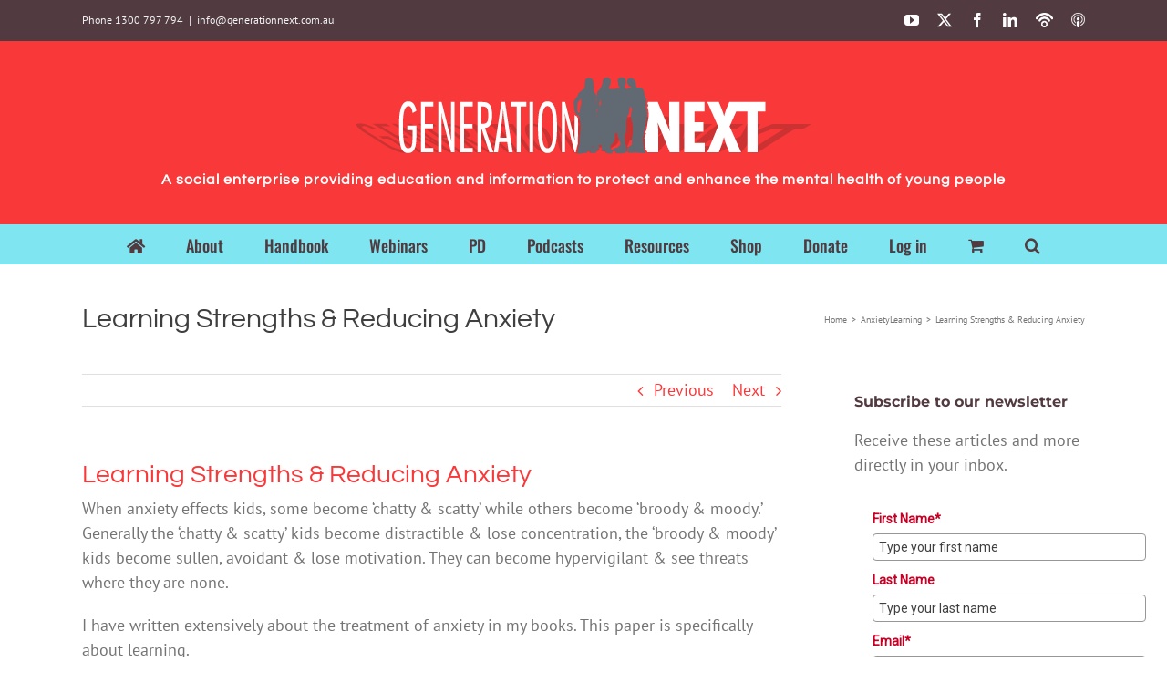

--- FILE ---
content_type: text/html; charset=utf-8
request_url: https://www.google.com/recaptcha/api2/aframe
body_size: 268
content:
<!DOCTYPE HTML><html><head><meta http-equiv="content-type" content="text/html; charset=UTF-8"></head><body><script nonce="zBx8Q3FuiO5yzAD37iD0qA">/** Anti-fraud and anti-abuse applications only. See google.com/recaptcha */ try{var clients={'sodar':'https://pagead2.googlesyndication.com/pagead/sodar?'};window.addEventListener("message",function(a){try{if(a.source===window.parent){var b=JSON.parse(a.data);var c=clients[b['id']];if(c){var d=document.createElement('img');d.src=c+b['params']+'&rc='+(localStorage.getItem("rc::a")?sessionStorage.getItem("rc::b"):"");window.document.body.appendChild(d);sessionStorage.setItem("rc::e",parseInt(sessionStorage.getItem("rc::e")||0)+1);localStorage.setItem("rc::h",'1768909907825');}}}catch(b){}});window.parent.postMessage("_grecaptcha_ready", "*");}catch(b){}</script></body></html>

--- FILE ---
content_type: text/css
request_url: https://www.generationnext.com.au/wp-content/plugins/GN/GN.css?ver=6.9
body_size: 827
content:
/**
 * @license
 * MyFonts Webfont Build ID 3840501, 2019-11-24T18:15:07-0500
 * 
 * The fonts listed in this notice are subject to the End User License
 * Agreement(s) entered into by the website owner. All other parties are 
 * explicitly restricted from using the Licensed Webfonts(s).
 * 
 * You may obtain a valid license at the URLs below.
 * 
 * Webfont: Carrosserie-Bold by Letterwerk
 * URL: https://www.myfonts.com/fonts/letterwerk/carrosserie/bold/
 * Copyright: Copyright (c) 2010 by Fabian Widmer. All rights reserved.
 * Licensed pageviews: 20,000
 * 
 * 
 * 
 * © 2019 MyFonts Inc
*/


/* @import must be at top of file, otherwise CSS will not work */
@import url("//hello.myfonts.net/count/3a99f5");

  
@font-face {font-family: 'Carrosserie-Bold';src: url('webfonts/3A99F5_0_0.eot');src: url('webfonts/3A99F5_0_0.eot?#iefix') format('embedded-opentype'),url('webfonts/3A99F5_0_0.woff2') format('woff2'),url('webfonts/3A99F5_0_0.woff') format('woff'),url('webfonts/3A99F5_0_0.ttf') format('truetype');}
 

--- FILE ---
content_type: application/javascript
request_url: https://prism.app-us1.com/?a=224373443&u=https%3A%2F%2Fwww.generationnext.com.au%2F2021%2F03%2Flearning-strengths-reducing-anxiety%2F
body_size: 122
content:
window.visitorGlobalObject=window.visitorGlobalObject||window.prismGlobalObject;window.visitorGlobalObject.setVisitorId('d28be152-8ae7-4314-8398-1cca4d2c0978', '224373443');window.visitorGlobalObject.setWhitelistedServices('tracking', '224373443');